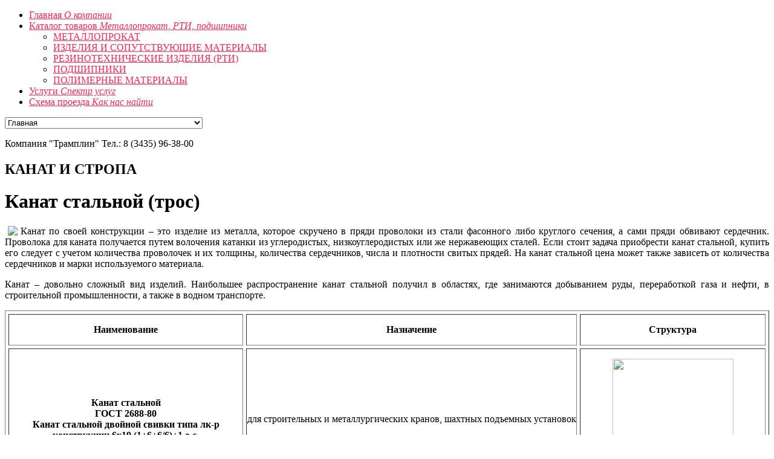

--- FILE ---
content_type: text/html; charset=utf-8
request_url: http://tramplin96.ru/metloizdelya/kanatistropa
body_size: 75460
content:
<!DOCTYPE html PUBLIC "-//W3C//DTD XHTML 1.0 Transitional//EN" "http://www.w3.org/TR/xhtml1/DTD/xhtml1-transitional.dtd">
<html xmlns="http://www.w3.org/1999/xhtml" xml:lang="en-gb" lang="en-gb" >
<head>
	<meta name="viewport" content="width=device-width, initial-scale=1.0">
	  <base href="http://tramplin96.ru/metloizdelya/kanatistropa" />
  <meta http-equiv="content-type" content="text/html; charset=utf-8" />
  <meta name="keywords" content="КАНАТ И СТРОПА" />
  <meta name="author" content="Super User" />
  <meta name="description" content="КАНАТ И СТРОПА" />
  <meta name="generator" content="Joomla! - Open Source Content Management" />
  <title>Трамплин - КАНАТ И СТРОПА</title>
  <link rel="stylesheet" href="/plugins/system/rokbox/assets/styles/rokbox.css" type="text/css" />
  <link rel="stylesheet" href="/templates/rt_kirigami/css/grid-12-responsive.css" type="text/css" />
  <link rel="stylesheet" href="/templates/rt_kirigami/css/gantry-core.css" type="text/css" />
  <link rel="stylesheet" href="/templates/rt_kirigami/css/joomla-core.css" type="text/css" />
  <link rel="stylesheet" href="/templates/rt_kirigami/css/main-light.css" type="text/css" />
  <link rel="stylesheet" href="/templates/rt_kirigami/css/utilities.css" type="text/css" />
  <link rel="stylesheet" href="/templates/rt_kirigami/css/typography.css" type="text/css" />
  <link rel="stylesheet" href="/templates/rt_kirigami/css/font-awesome.css" type="text/css" />
  <link rel="stylesheet" href="/templates/rt_kirigami/css/thirdparty-k2.css" type="text/css" />
  <link rel="stylesheet" href="/templates/rt_kirigami/css/thirdparty-k2-light.css" type="text/css" />
  <link rel="stylesheet" href="/templates/rt_kirigami/css/demo-styles.css" type="text/css" />
  <link rel="stylesheet" href="/templates/rt_kirigami/css/template.css" type="text/css" />
  <link rel="stylesheet" href="/templates/rt_kirigami/css/template-webkit.css" type="text/css" />
  <link rel="stylesheet" href="/templates/rt_kirigami/css/fusionmenu.css" type="text/css" />
  <link rel="stylesheet" href="/modules/mod_accordeonck/themes/simple/mod_accordeonck_css.php?cssid=accordeonck194" type="text/css" />
  <style type="text/css">
a, .active .sprocket-lists-title, .sprocket-lists li:hover .sprocket-lists-title, .sprocket-headlines-item a:hover, .sprocket-mosaic-title a:hover, #rt-footer a:hover, .sprocket-lists-item .readon span {color:#F10033;}
.title:before, .items-leading h2:before, .component-content .item-page h2:before, .component-content .blog h2:before, .component-content .weblink-category h2:before, .items-row h2:before, .component-content .contact h2:before, .component-content .login h1:before, .sprocket-headlines-badge:before, .button, .readon, .readmore, button.validate, #member-profile a, #member-registration a, .formelm-buttons button, .sprocket-lists li:hover .indicator, .sprocket-lists li.active .indicator, .sprocket-lists .arrow:hover, .sprocket-lists-pagination li.active, .sprocket-headlines-navigation .arrow:hover, .sprocket-features-pagination li:hover span, .sprocket-features-arrows .arrow:hover, .rt-totop:hover, .sprocket-mosaic-order li:hover, .sprocket-mosaic-filter li:hover {background-color:#F10033;}
.button:hover, .readon:hover, .readmore:hover, button.validate:hover, #member-profile a:hover, #member-registration a:hover, .formelm-buttons button:hover {background-color:#d8002e;}
#rt-header a, #rt-footer a {color:#ff2553;}
.menutop li.root:hover, .menutop li.root.f-mainparent-itemfocus, .menutop li.root.active, .fusion-submenu-wrapper, .rt-splitmenu li:hover, .rt-splitmenu li.active, #roksearch_search_str, .rokajaxsearch .roksearch-wrapper input#roksearch_search_str.inputbox:focus, .title3 .title {border-color:#ff0c3f;}
.login-fields #username:focus, .login-fields #password:focus, #contact-form dd input:focus, #contact-form dd textarea:focus, #modlgn-username:focus, #modlgn-passwd:focus, input#jform_email:focus, #rokajaxsearch .inputbox:focus, #member-registration dd input:focus, #search-searchword:focus, .finder .inputbox:focus {border: 1px solid #F10033; box-shadow: inset 0 1px 3px rgba(241,0,51,0.3), 0 0 8px rgba(241,0,51,0.6);}
body ul.checkmark li::after, body ul.circle-checkmark li::before, body ul.square-checkmark li::before, body ul.circle-small li::after, body ul.circle li::after, body ul.circle-large li::after, .title5 .title::before, .sprocket-headlines-badge::after {border-color: #F10033;}
body ul.triangle-small li::after, body ul.triangle li::after, body ul.triangle-large li::after {border-color: transparent transparent transparent #F10033;}
#k2Container div.latestItemsCategory h2, #k2Container .itemListCategory h2, #k2Container .subCategory h2, div.k2TagCloudBlock a:hover, table.calendar tr td.calendarToday, div.k2CategoriesListBlock ul li.activeCategory > a, span.catItemAddLink a:hover, span.userItemAddLink a:hover, span.userItemEditLink a:hover, span.catItemEditLink a:hover, span.itemEditLink a:hover, #k2Container h2:before, table.calendar tr td.calendarDayName  {background-color:#ff0c3f;}
#k2Container .userItemLinks, #k2Container .itemLinks, #k2Container .catItemLinks, #k2Container .latestItemLinks, #k2Container div.itemAuthorBlock, div.k2ItemsBlock ul li div.moduleItemTags  {border-color:#ff0c3f;}
#k2Container .commentAuthorName {color:#F10033;}
 #k2Container .button, .k2UserBlock .button, span.catItemAddLink a, span.userItemAddLink a, span.userItemEditLink a, span.catItemEditLink a, span.itemEditLink a, #k2Container .itemCommentsForm .button {background-color:#F10033;}
#k2Container .button:hover, .k2UserBlock .button:hover, span.catItemAddLink a:hover, span.userItemAddLink a:hover, span.userItemEditLink a:hover, span.catItemEditLink a:hover, span.itemEditLink a:hover {background-color:#d8002e;}
#accordeonck194 li ul li ul li ul { border:none !important; padding-top:0px !important; padding-bottom:0px !important; }#accordeonck194 {  } #accordeonck194 li.level1 { -moz-border-radius: 0px 0px 0px 0px;-webkit-border-radius: 0px 0px 0px 0px;border-radius: 0px 0px 0px 0px; } #accordeonck194 li.level1 > a { color: #FF0F27;font-size: 14px; } #accordeonck194 li.level1 > a:hover {  } #accordeonck194 li.level1 > a span.accordeonckdesc { font-size: 10px; } #accordeonck194 li.level2 { -moz-border-radius: 0px 0px 0px 0px;-webkit-border-radius: 0px 0px 0px 0px;border-radius: 0px 0px 0px 0px; } #accordeonck194 li.level2 > a { font-size: 12px; } #accordeonck194 li.level2 > a:hover {  } #accordeonck194 li.level2 > a span.accordeonckdesc { font-size: 10px; } #accordeonck194 li.level3 { -moz-border-radius: 0px 0px 0px 0px;-webkit-border-radius: 0px 0px 0px 0px;border-radius: 0px 0px 0px 0px; } #accordeonck194 li.level3 a { font-size: 12px; } #accordeonck194 li.level3 a:hover {  } #accordeonck194 li.level3 a span.accordeonckdesc { font-size: 10px; } 
  </style>
  <script src="/media/system/js/mootools-core.js" type="text/javascript"></script>
  <script src="/media/system/js/core.js" type="text/javascript"></script>
  <script src="/media/system/js/caption.js" type="text/javascript"></script>
  <script src="/media/system/js/mootools-more.js" type="text/javascript"></script>
  <script src="/plugins/system/rokbox/assets/js/rokbox.js" type="text/javascript"></script>
  <script src="/templates/rt_kirigami/js/gantry-totop.js" type="text/javascript"></script>
  <script src="/libraries/gantry/js/browser-engines.js" type="text/javascript"></script>
  <script src="/templates/rt_kirigami/js/rokmediaqueries.js" type="text/javascript"></script>
  <script src="/templates/rt_kirigami/js/modules-height.js" type="text/javascript"></script>
  <script src="/modules/mod_roknavmenu/themes/fusion/js/fusion.js" type="text/javascript"></script>
  <script src="/modules/mod_accordeonck/assets/mod_accordeonck.js" type="text/javascript"></script>
  <script type="text/javascript">
window.addEvent('load', function() {
				new JCaption('img.caption');
			});if (typeof RokBoxSettings == 'undefined') RokBoxSettings = {pc: '100'};				window.addEvent('domready', function() {
					new Fusion('ul.menutop', {
						effect: 'slide and fade',
						opacity:  1,
						hideDelay:  500,
						centered:  0,
						tweakInitial: {'x': -8, 'y': -8},
						tweakSubsequent: {'x':  -8, 'y':  -11},
						tweakSizes: {'width': 18, 'height': 20},
						menuFx: {duration:  300, transition: Fx.Transitions.Circ.easeOut}
					});
				});
				

			window.addEvent('domready', function(){
				document.getElements('[data-rt-menu-mobile]').addEvent('change', function(){
					window.location.href = this.value;
				});
			});window.addEvent('domready', function() {new accordeonMenuCK(document.getElement('#accordeonck194'),{fadetransition : false,eventtype : 'click',mooTransition : 'linear',menuID : 'accordeonck194',imagePlus : '/images/item.jpg',imageMinus : '/images/item.jpg',defaultopenedid : '',mooDuree : 500});});
  </script>
</head>
	<body  class="main-body-light main-bg-diamond font-family-kirigami font-size-is-default logo-type-kirigami logo-kirigami-logostyle-style1 menu-type-fusionmenu typography-style-light col12 option-com-content menu-kanatistropa ">
				<div id="rt-drawer">
			<div class="rt-container">
								<div class="clear"></div>
			</div>
		</div>
								<div id="rt-header" class="dark-block">
			<div class="rt-headerborder"></div>
			<div class="rt-container">
				
<div class="rt-grid-3 rt-alpha">
            <div class="rt-block logo-block">
            <a href="/" id="rt-logo"></a>
        </div>
        
</div>
<div class="rt-grid-9 rt-omega">
    	<div class="rt-block menu-block">
		<div class="rt-menubar fusionmenu">
	<ul class="menutop level1 " >
						<li class="item101 root" >
							<a class="orphan item bullet subtext" href="/"  >
					<span>
										Главная										<em>О компании</em>
															</span>
				</a>
			
					</li>
								<li class="item102 parent root" >
							<a class="daddy item bullet subtext" href="/index.php/catalog"  >
					<span>
										Каталог товаров										<em>Металлопрокат, РТИ, подшипники</em>
															<span class="daddyicon"></span>
										</span>
				</a>
			
												<div class="fusion-submenu-wrapper level2 " style="width:365px;">
												<ul class="level2" style="width:365px;">
																										<li class="item237" >
							<a class="orphan item bullet" href="http://tramplin96.ru/metaloprokat/"  >
					<span>
										МЕТАЛЛОПРОКАТ															</span>
				</a>
			
					</li>
																																				<li class="item238" >
							<a class="orphan item bullet" href="http://tramplin96.ru/metloizdelya/"  >
					<span>
										ИЗДЕЛИЯ И СОПУТСТВУЮЩИЕ МАТЕРИАЛЫ															</span>
				</a>
			
					</li>
																																				<li class="item239" >
							<a class="orphan item bullet" href="http://tramplin96.ru/rti/"  >
					<span>
										 РЕЗИНОТЕХНИЧЕСКИЕ ИЗДЕЛИЯ (РТИ)															</span>
				</a>
			
					</li>
																																				<li class="item240" >
							<a class="orphan item bullet" href="http://tramplin96.ru/podhipniki/"  >
					<span>
										ПОДШИПНИКИ															</span>
				</a>
			
					</li>
																																				<li class="item241" >
							<a class="orphan item bullet" href="http://tramplin96.ru/polimermaterials/"  >
					<span>
										 ПОЛИМЕРНЫЕ МАТЕРИАЛЫ															</span>
				</a>
			
					</li>
																							</ul>
												<div class="drop-bot"></div>
					</div>
									</li>
								<li class="item108 root" >
							<a class="orphan item bullet subtext" href="/index.php/uslugi"  >
					<span>
										Услуги										<em>Спектр услуг</em>
															</span>
				</a>
			
					</li>
								<li class="item111 root" >
							<a class="orphan item bullet subtext" href="/index.php/shemaproezda"  >
					<span>
										Схема проезда										<em>Как нас найти</em>
															</span>
				</a>
			
					</li>
					</ul>
</div>		<div class="clear"></div>
	</div>
	<div class="rt-menu-mobile">
	<select data-rt-menu-mobile>
									<option value="/"> Главная</option>

																<option value="/index.php/catalog"> Каталог товаров</option>

								<option value="http://tramplin96.ru/metaloprokat/">&mdash; МЕТАЛЛОПРОКАТ</option>

												<option value="http://tramplin96.ru/metloizdelya/">&mdash; ИЗДЕЛИЯ И СОПУТСТВУЮЩИЕ МАТЕРИАЛЫ</option>

												<option value="http://tramplin96.ru/rti/">&mdash;  РЕЗИНОТЕХНИЧЕСКИЕ ИЗДЕЛИЯ (РТИ)</option>

												<option value="http://tramplin96.ru/podhipniki/">&mdash; ПОДШИПНИКИ</option>

												<option value="http://tramplin96.ru/polimermaterials/">&mdash;  ПОЛИМЕРНЫЕ МАТЕРИАЛЫ</option>

																				<option value="/index.php/uslugi"> Услуги</option>

																<option value="/index.php/shemaproezda"> Схема проезда</option>

										</select>
</div>
</div>
				<div class="clear"></div>
			</div>
		</div>
						<div id="rt-feature">
			<div class="rt-container">
				<div class="rt-grid-12 rt-alpha rt-omega">
                <div class="rt-block rt-center">
            	<div class="module-surround">
										<div class="module-content">
	                	

<div class="customrt-center"  >
	<p><span class="promo1 ribbon"><span>Компания "Трамплин" Тел.: 8 (3435) 96-38-00</span></span></p></div>
						<div class="clear"></div>
					</div>
				</div>
            </div>
	
</div>
				<div class="clear"></div>
			</div>
		</div>
				<div class="rt-container">
			<div id="rt-transition">
																							    <div id="rt-main" class="mb9-sa3">
    <div class="rt-mainsection">
        <div class="rt-mainrow">
                                                <div class="rt-grid-9 rt-alpha">
                                                                    	<div class="rt-block component-block">
            				<div class="component-content">
            					<div class="item-page">

	<h2>
			КАНАТ И СТРОПА		</h2>








<h1>Канат стальной (трос)</h1>
<p style="text-align: justify;"><img src="/images/other/kanatstalnoytros.jpg" border="0" style="float: left; margin-left: 5px; margin-right: 5px;" />Канат по своей конструкции – это изделие из металла, которое скручено в пряди проволоки из стали фасонного либо круглого сечения, а сами пряди обвивают сердечник. Проволока для каната получается путем волочения катанки из углеродистых, низкоуглеродистых или же нержавеющих сталей. Если стоит задача приобрести канат стальной, купить его следует с учетом количества проволочек и их толщины, количества сердечников, числа и плотности свитых прядей. На канат стальной цена может также зависеть от количества сердечников и марки используемого материала.</p>
<p style="text-align: justify;">Канат – довольно сложный вид изделий. Наибольшее распространение канат стальной получил в областях, где занимаются добыванием руды, переработкой газа и нефти, в строительной промышленности, а также в водном транспорте.</p>
<div align="center">
<table style="width: 100%;" border="1" cellspacing="5" cellpadding="0" align="center">
<tbody>
<tr>
<td valign="top" width="234">
<p align="center"><strong>Наименование</strong></p>
</td>
<td valign="top" width="235">
<p align="center"><strong>Назначение</strong></p>
</td>
<td valign="top" width="242">
<p align="center"><strong>Структура</strong></p>
</td>
</tr>
<tr>
<td valign="middle">
<p style="text-align: center;"><strong>Канат стальной</strong><br /><strong> ГОСТ 2688-80</strong><br /><strong> Канат стальной двойной свивки типа лк-р конструкции 6x19 (1+6+6/6)+1 о.с.</strong></p>
</td>
<td valign="middle">
<p style="text-align: center;">для строительных и металлургических кранов, шахтных подъемных установок</p>
</td>
<td valign="top" width="242">
<p align="center"><img src="/images/other/52427569.jpg" border="0" width="200" height="200" /></p>
</td>
</tr>
<tr>
<td align="center" valign="middle">
<p><strong>Канат стальной</strong><br /><strong> ГОСТ 3062-80</strong><br /><strong> одинарной свивки типа лк-о конструкции 1x7(1+6)</strong></p>
</td>
<td align="center" valign="middle">
<p>Применяется на судовых подъемных установках</p>
</td>
<td valign="top" width="242">
<p align="center"><img src="/images/other/89813831.jpg" border="0" alt="" align="" /></p>
</td>
</tr>
<tr>
<td align="center" valign="middle">
<p><strong>Канат стальной</strong><br /><strong> ГОСТ 3063-80</strong><br /><strong> одинарной свивки типа тк конструкции 1x19 (1+6+12)  </strong></p>
</td>
<td align="center" valign="middle">
<p>Применяется на строительных судовых подъемных установках.</p>
</td>
<td valign="top" width="242">
<p align="center"><img src="/images/other/17855775.jpg" border="0" alt="" align="" /></p>
</td>
</tr>
<tr>
<td align="center" valign="middle">
<p><strong>Канат стальной</strong><br /><strong> ГОСТ 3066-80</strong><br /><strong> двойной свивки типа лк-о конструкции 6x7(1+6)+1x7(1+6) </strong></p>
</td>
<td align="center" valign="middle">
<p>Канаты для неподвижного такелажа.</p>
</td>
<td valign="top" width="242">
<p align="center"><img src="/images/other/98334389.jpg" border="0" alt="" align="" /></p>
</td>
</tr>
<tr>
<td align="center" valign="middle">
<p><strong>Канат стальной</strong><br /><strong> ГОСТ 3068-88</strong><br /><strong> двойной свивки типа тк конструкции 6x37(1+6+12+18)+1x37(1+6+12+18)</strong></p>
</td>
<td align="center" valign="middle">
<p>Приводы различных механизмов, стоячий такелаж</p>
</td>
<td valign="top" width="242">
<p align="center"><img src="/images/other/06068962.jpg" border="0" alt="" align="" /></p>
</td>
</tr>
<tr>
<td align="center" valign="middle">
<p><strong>Канат стальной</strong><br /><strong> ГОСТ 3071-88</strong><br /><strong> двойной свивки типа тк-о конструкции 6x37(1+6+12+18)+1 о.с.</strong></p>
</td>
<td align="center" valign="middle">
<p>Канаты общего назначения</p>
</td>
<td valign="top" width="242">
<p align="center"><img src="/images/other/03616995.jpg" border="0" alt="" align="" /></p>
</td>
</tr>
<tr>
<td align="center" valign="middle">
<p><strong>Канат стальной</strong><br /><strong> ГОСТ 3077-80</strong><br /><strong> двойной свивки типа лк-о конструкции 6x19(1+9+9)+1 о.c. </strong></p>
</td>
<td align="center" valign="middle">
<p>Применяется в качестве подъемных канатов на судах и лифтах, тормозных - на шахтных подъемных установках, тяговых - на канатных дорогах</p>
</td>
<td valign="top" width="242">
<p align="center"><img src="/images/other/27367805.jpg" border="0" alt="" align="" /></p>
</td>
</tr>
<tr>
<td align="center" valign="middle">
<p><strong>Канат стальной</strong><br /><strong> ГОСТ 7665-80</strong><br /><strong> двойной свивки типа лк-3 конструкции 6x25 (1+6;6+12)+1 о.с. </strong></p>
</td>
<td align="center" valign="middle">
<p>Применяются для лифтов, талей, скиповых подъемников доменных печей, лесопогрузочных машин.</p>
</td>
<td valign="top" width="242">
<p align="center"><img src="/images/other/76585683.jpg" border="0" alt="" align="" /></p>
</td>
</tr>
<tr>
<td align="center" valign="middle">
<p><strong>Канат стальной</strong><br /><strong> ГОСТ 7669-80</strong><br /><strong> двойной свивки типа лк-ро конструкции 6x36 (1+7+7/7+14)+7х7(1+6)</strong></p>
</td>
<td align="center" valign="middle">
<p>Применяются на шагающих экскаваторах в качестве гибкой связи ковша и тяговой лебедки для вертикальных и наклонных шахтных установок для металлургических кранов.</p>
</td>
<td valign="top" width="242">
<p align="center"><img src="/images/other/03054572.jpg" border="0" alt="" align="" /></p>
</td>
</tr>
<tr>
<td align="center" valign="middle">
<p><strong>Канат стальной</strong><br /><strong> ГОСТ 14954-80</strong><br /><strong> двойной свивки типа лк-р конструкции 6x19(1+6+6/6)+7x7(1+6) </strong></p>
</td>
<td align="center" valign="middle">
<p>Применяются для дорожных машин, стоячего такелажа, крепления плотов</p>
</td>
<td valign="top" width="242">
<p align="center"><img src="/images/other/74221313.jpg" border="0" alt="" align="" /></p>
</td>
</tr>
</tbody>
</table>
<p align="center"> </p>
</div>
<p class="attention" style="text-align: justify;"><span style="color: #800000;">ООО "Трамплин" реализует со склада в г. Нижний Тагил канат стальной Ø 3.6 мм, <span style="color: #800000;">Ø</span> 4.1 мм, <span style="color: #800000;">Ø</span> 4.8 мм, <span style="color: #800000;">Ø</span> 6.2 мм, <span style="color: #800000;">Ø</span> 8.1 мм, <span style="color: #800000;">Ø</span> 8.8 мм, <span style="color: #800000;">Ø</span> 9.6 мм, <span style="color: #800000;">Ø</span> 11.0 мм, <span style="color: #800000;">Ø</span> 11.5 мм, <span style="color: #800000;">Ø</span> 12.0 мм, <span style="color: #800000;">Ø</span> 13.5 мм, <span style="color: #800000;">Ø</span> 14.0 мм, <span style="color: #800000;">Ø</span> 16.5 мм, <span style="color: #800000;">Ø</span> 18.0 мм, <span style="color: #800000;">Ø</span> 22.0 мм, <span style="color: #800000;">Ø</span> 39.5 мм..</span></p>
<h1>Стропы канатные</h1>
<p style="text-align: justify;">Канатные стропы изготавливаются в соответствии с требованиями ПБ 10-382-00 "Правила устройства и безопасной эксплуатации грузоподъемных кранов", РД 10-231-98 "Стропы грузовые общего назначения" и ГОСТ 25573-82 "Стропы грузовые канатные для строительства".</p>
<p style="text-align: justify;"><strong>Особенности канатных строп:</strong></p>
<ul>
<li>Канатные стропы легче цепных строп</li>
<li>Запас прочности канатных строп не менее 6,0</li>
<li>Универсальность</li>
</ul>
<p style="text-align: justify;">Опрессовка стропов втулочным соединением исключает возможность расплетения прядей в процессе эксплуатации. Строп, изготовленный методом опрессовки втулкой выдерживает более высокую разрушающую нагрузку, коуш надëжно закреплëн в петле каната, что обеспечивает долговечность в работе. Данный вид заделки концов строп исключает травматизм в процессе эксплуатации.</p>
<h1 align="center"><strong> Виды канатных строп </strong></h1>
<table>
<tbody>
<tr>
<td>
<p style="text-align: center;"><img src="/images/other/strop_kp.gif" border="0" alt="Cтроп канатный петлевой" /><br /> <br /> <strong>УСК1 - строп канатный петлевой</strong> <br /> грузоподъемность 0,5-16,0 тонн</p>
</td>
<td>
<table border="1">
<tbody>
<tr bgcolor="#FFFFFF">
<td align="center">Грузоподъемность стропа, тонн</td>
<td align="center">0,5</td>
<td align="center">0,63</td>
<td align="center">0,8</td>
<td align="center">1,0</td>
<td align="center">1,25</td>
<td align="center">1,6</td>
<td align="center">2,0</td>
<td align="center">2,5</td>
<td align="center">3,2</td>
<td align="center">4,0</td>
<td align="center">5,0</td>
<td align="center">6,3</td>
<td align="center">8,0</td>
<td align="center">10,0</td>
<td align="center">12,5</td>
<td align="center">16,0</td>
</tr>
<tr bgcolor="#FFFFFF">
<td align="center">Диаметр каната, мм</td>
<td align="center">7,6</td>
<td align="center">8,3</td>
<td align="center">9,1</td>
<td align="center">11,0</td>
<td align="center">12,0</td>
<td align="center">14,0</td>
<td align="center">15,0</td>
<td align="center">16,5</td>
<td align="center">19,5</td>
<td align="center">21,0</td>
<td align="center">24,0</td>
<td align="center">27,0</td>
<td align="center">30,5</td>
<td align="center">33,5</td>
<td align="center">37,0</td>
<td align="center">42,0</td>
</tr>
</tbody>
</table>
</td>
</tr>
</tbody>
</table>
<hr />
<table>
<tbody>
<tr>
<td>
<p style="text-align: center;"><img src="/images/other/strop_kk.gif" border="0" alt="Cтроп канатный кольцевой" /><br /> <br /> <strong>УСК2 - строп канатный кольцевой</strong> <br /> грузоподъемность 0,5-32,0 тонн</p>
</td>
<td>
<table border="1">
<tbody>
<tr bgcolor="#FFFFFF">
<td align="center">Грузоподъемность стропа, тонн</td>
<td align="center">0,5</td>
<td align="center">0,63</td>
<td align="center">0,8</td>
<td align="center">1,0</td>
<td align="center">1,25</td>
<td align="center">1,6</td>
<td align="center">2,0</td>
<td align="center">2,5</td>
<td align="center">3,2</td>
<td align="center">4,0</td>
<td align="center">5,0</td>
<td align="center">6,3</td>
<td align="center">8,0</td>
<td align="center">10,0</td>
<td align="center">12,5</td>
<td align="center">16,0</td>
<td align="center">20,0</td>
<td align="center">25,0</td>
<td align="center">32,0</td>
</tr>
<tr bgcolor="#FFFFFF">
<td align="center">Диаметр каната, мм</td>
<td align="center">5,6</td>
<td align="center">6,2</td>
<td align="center">6,9</td>
<td align="center">7,6</td>
<td align="center">8,3</td>
<td align="center">9,1</td>
<td align="center">11,0</td>
<td align="center">12,0</td>
<td align="center">14,0</td>
<td align="center">15,0</td>
<td align="center">16,5</td>
<td align="center">19,5</td>
<td align="center">21,0</td>
<td align="center">24,0</td>
<td align="center">27,0</td>
<td align="center">30,5</td>
<td align="center">33,5</td>
<td align="center">37,0</td>
<td align="center">42,0</td>
</tr>
</tbody>
</table>
</td>
</tr>
</tbody>
</table>
<hr />
<table>
<tbody>
<tr>
<td>
<p style="text-align: center;"><img src="/images/other/strop_k1.gif" border="0" alt="Cтроп канатный одноветвевой" /><br /> <br /> <strong>1СК - строп канатный одноветвевой</strong> <br /> грузоподъемность 0,5-12,5 тонн</p>
</td>
<td>
<table border="1">
<tbody>
<tr bgcolor="#FFFFFF">
<td align="center">Грузоподъемность стропа, тонн</td>
<td align="center">0,5</td>
<td align="center">0,63</td>
<td align="center">0,8</td>
<td align="center">1,0</td>
<td align="center">1,25</td>
<td align="center">1,6</td>
<td align="center">2,0</td>
<td align="center">2,5</td>
<td align="center">3,2</td>
<td align="center">4,0</td>
<td align="center">5,0</td>
<td align="center">6,3</td>
<td align="center">8,0</td>
<td align="center">10,0</td>
<td align="center">12,5</td>
</tr>
<tr bgcolor="#FFFFFF">
<td align="center">Диаметр каната, мм</td>
<td align="center">7,6</td>
<td align="center">8,3</td>
<td align="center">9,1</td>
<td align="center">11,0</td>
<td align="center">12,0</td>
<td align="center">14,0</td>
<td align="center">15,0</td>
<td align="center">16,5</td>
<td align="center">19,5</td>
<td align="center">21,0</td>
<td align="center">24,0</td>
<td align="center">27,0</td>
<td align="center">30,5</td>
<td align="center">33,5</td>
<td align="center">37,0</td>
</tr>
</tbody>
</table>
</td>
</tr>
</tbody>
</table>
<hr />
<table>
<tbody>
<tr>
<td>
<p style="text-align: center;"><img src="/images/other/strop_k2.gif" border="0" alt="Cтроп канатный двухветвевой" /><br /> <br /> <strong>2СК - строп канатный двухветвевой</strong> <br /> грузоподъемность 0,5-16,0 тонн</p>
</td>
<td>
<table border="1">
<tbody>
<tr bgcolor="#FFFFFF">
<td align="center">Грузоподъемность стропа, тонн</td>
<td align="center">0,5</td>
<td align="center">0,63</td>
<td align="center">0,8</td>
<td align="center">1,0</td>
<td align="center">1,25</td>
<td align="center">1,6</td>
<td align="center">2,0</td>
<td align="center">2,5</td>
<td align="center">3,2</td>
<td align="center">4,0</td>
<td align="center">5,0</td>
<td align="center">6,3</td>
<td align="center">8,0</td>
<td align="center">10,0</td>
<td align="center">12,5</td>
<td align="center">16,0</td>
</tr>
<tr bgcolor="#FFFFFF">
<td align="center">Диаметр каната, мм</td>
<td align="center">6,9</td>
<td align="center">7,6</td>
<td align="center">8,3</td>
<td align="center">9,1</td>
<td align="center">11,0</td>
<td align="center">12,0</td>
<td align="center">14,0</td>
<td align="center">15,0</td>
<td align="center">16,5</td>
<td align="center">19,5</td>
<td align="center">21,0</td>
<td align="center">24,0</td>
<td align="center">27,0</td>
<td align="center">30,5</td>
<td align="center">33,5</td>
<td align="center">37,0</td>
</tr>
</tbody>
</table>
</td>
</tr>
</tbody>
</table>
<hr />
<table>
<tbody>
<tr>
<td>
<p style="text-align: center;"><img src="/images/other/strop_k3.gif" border="0" alt="Cтроп канатный трехветвевой" /><br /> <br /> <strong>3СК - строп канатный трехветвевой</strong> <br /> грузоподъемность 0,63-25,0 тонн</p>
</td>
<td>
<table border="1">
<tbody>
<tr bgcolor="#FFFFFF">
<td align="center">Грузоподъемность стропа, тонн</td>
<td align="center">0,63</td>
<td align="center">0,8</td>
<td align="center">1,0</td>
<td align="center">1,25</td>
<td align="center">1,6</td>
<td align="center">2,0</td>
<td align="center">2,5</td>
<td align="center">3,2</td>
<td align="center">4,0</td>
<td align="center">5,0</td>
<td align="center">6,3</td>
<td align="center">8,0</td>
<td align="center">10,0</td>
<td align="center">12,5</td>
<td align="center">16,0</td>
<td align="center">20,0</td>
<td align="center">25,0</td>
</tr>
<tr bgcolor="#FFFFFF">
<td align="center">Диаметр каната, мм</td>
<td align="center">6,2</td>
<td align="center">6,9</td>
<td align="center">7,6</td>
<td align="center">8,3</td>
<td align="center">9,1</td>
<td align="center">11,0</td>
<td align="center">12,0</td>
<td align="center">14,0</td>
<td align="center">15,0</td>
<td align="center">16,5</td>
<td align="center">19,5</td>
<td align="center">21,0</td>
<td align="center">24,0</td>
<td align="center">27,0</td>
<td align="center">30,5</td>
<td align="center">33,5</td>
<td align="center">37,0</td>
</tr>
</tbody>
</table>
</td>
</tr>
</tbody>
</table>
<hr />
<table>
<tbody>
<tr>
<td>
<p style="text-align: center;"><img src="/images/other/strop_k4.gif" border="0" alt="Cтроп канатный четырехветвевой" /><br /> <br /> <strong>4СК - строп канатный четырехветвевой</strong> <br /> грузоподъемность 0,63-32,0 тонн</p>
</td>
<td>
<table border="1">
<tbody>
<tr bgcolor="#FFFFFF">
<td align="center">Грузоподъемность стропа, тонн</td>
<td align="center">0,63</td>
<td align="center">0,8</td>
<td align="center">1,0</td>
<td align="center">1,25</td>
<td align="center">1,6</td>
<td align="center">2,0</td>
<td align="center">2,5</td>
<td align="center">3,2</td>
<td align="center">4,0</td>
<td align="center">5,0</td>
<td align="center">6,3</td>
<td align="center">8,0</td>
<td align="center">10,0</td>
<td align="center">12,5</td>
<td align="center">16,0</td>
<td align="center">20,0</td>
<td align="center">25,0</td>
<td align="center">32,0</td>
</tr>
<tr bgcolor="#FFFFFF">
<td align="center">Диаметр каната, мм</td>
<td align="center">5,6</td>
<td align="center">6,2</td>
<td align="center">6,9</td>
<td align="center">7,6</td>
<td align="center">8,3</td>
<td align="center">9,1</td>
<td align="center">11,0</td>
<td align="center">12,0</td>
<td align="center">14,0</td>
<td align="center">15,0</td>
<td align="center">16,5</td>
<td align="center">19,5</td>
<td align="center">21,0</td>
<td align="center">24,0</td>
<td align="center">27,0</td>
<td align="center">30,5</td>
<td align="center">33,5</td>
<td align="center">37,0</td>
</tr>
</tbody>
</table>
</td>
</tr>
</tbody>
</table>
<p> </p>
<p class="attention" style="text-align: justify;"><span style="color: #800000;">ООО "Трамплин" реализует со склада в г. Нижний Тагил стропы канатные УСК1 - строп канатный петлевой грузоподъемность 0,5-16,0 тонн, УСК2 - строп канатный кольцевой грузоподъемность 0,5-32,0 тонн, 1СК - строп канатный одноветвевой грузоподъемность 0,5-12,5 тонн, 2СК - строп канатный двухветвевой грузоподъемность 0,5-16,0 тонн, 3СК - строп канатный трехветвевой грузоподъемность 0,63-25,0 тонн, 4СК - строп канатный четырехветвевой грузоподъемность 0,63-32,0 тонн..</span></p>
<h1>Стропы текстильные</h1>
<p style="text-align: justify;"><img src="/images/other/stropa_tekstiljnie.jpg" border="0" width="191" height="83" style="float: left;" />Текстильные стропы – это грузоподъемные изделия, чьи канаты изготовлены преимущественно из текстиля. От канатных и цепных строп их отличает поразительная легкость. Помимо этого они очень гибкие, безопасные, мало подвержены деформациям, не оставляют повреждений на грузах и прослужат значительно дольше, чем стальные канатные.</p>
<p style="text-align: justify;">Вы можете купить текстильные стропы разных цветов, из разных материалов, с разной грузоподъемностью и пр.</p>
<p><strong>Преимущества стропов на текстильной основе:</strong></p>
<ul>
<li><strong>Сохранность груза:</strong> (особенно с мягкими кромками или тщательно подготовленными поверхностями) меньше повреждаются при подъеме.</li>
<li><strong>Малый вес:</strong> текстильные стропы значительно легче металлических.</li>
<li><strong>Безопасность:</strong> на текстильных стропах не бывает заусенцев, острых кромок и выступающих поврежденных проволочек, приводящих к травмам.</li>
<li><strong>Высокая износостойкость и стойкость к деформации:</strong> текстильные стропы, по сравнению с металлическими, имеют большую износостойкость многократным сгибам и разгибам в одном месте.</li>
<li><strong>Текстильные стропы менее подвержены деформационным изменениям</strong>, воздействию абразивных материалов, воздействию многих химических веществ (кислот, щелочей, окислителей, морской воды).</li>
<li><strong>Компактность:</strong> текстильные стропы легко и удобно свертывать и хранить.</li>
</ul>
<h1 align="center"><strong> Виды текстильных строп </strong></h1>
<table align="center">
<tbody>
<tr>
<td width="350">
<p align="center"><img src="/images/other/strop_tp.gif" border="0" alt="Cтроп текстильный петлевой" /><br /> <br /> <strong>СТП - строп текстильный петлевой</strong><br /> грузоподъемность 0,4-15,0 тонн</p>
</td>
<td width="350">
<p align="center"><img src="/images/other/strop_tk.gif" border="0" alt="Cтроп текстильный кольцевой" /><br /> <br /> <strong>СТК - строп текстильный кольцевой</strong> <br /> грузоподъемность 0,4-15,0 тонн</p>
</td>
<td width="350">
<p align="center"><img src="/images/other/strop_t1.gif" border="0" alt="Cтроп текстильный одноветвевой" /><br /> <br /> <strong>1СТ - строп текстильный одноветвевой</strong><br /> грузоподъемность 0,4-15,0 тонн</p>
</td>
</tr>
</tbody>
</table>
<hr />
<table align="center">
<tbody>
<tr>
<td width="350">
<p align="center"><img src="/images/other/strop_t2.gif" border="0" alt="Cтроп текстильный двухветвевой" /><br /> <br /> <strong>2СТ - строп текстильный двухветвевой</strong> <br /> грузоподъемность 0,5-20,0 тонн</p>
</td>
<td style="text-align: center;" width="350">
<p align="center"> </p>
<img src="/images/other/strop_t3.gif" border="0" alt="Cтроп текстильный трехветвевой" /><br /> <strong>3СТ - строп текстильный трехветвевой</strong> <br /> грузоподъемность 0,8-30,0 тонн</td>
<td style="text-align: center;" width="350">
<p align="center"><img src="/images/other/strop_t4.gif" border="0" alt="Cтроп текстильный четырехветвевой" /><br /> <br /> <strong>4СТ - строп текстильный четырехветвевой</strong> <br /> грузоподъемность 1,0-40,0 тонн</p>
</td>
</tr>
</tbody>
</table>
<p> </p>
<p class="attention" style="text-align: justify;"><span style="color: #800000;">ООО "Трамплин" реализует со склада в г. Нижний Тагил стропы текстильные СТП - строп текстильный петлевой грузоподъемность 0,4-15,0 тонн, СТК - строп текстильный кольцевой грузоподъемность 0,4-15,0 тонн, 1СТ - строп текстильный одноветвевой грузоподъемность 0,4-15,0 тонн, 2СТ - строп текстильный двухветвевой грузоподъемность 0,5-20,0 тонн, 3СТ - строп текстильный трехветвевой грузоподъемность 0,8-30,0 тонн, 4СТ - строп текстильный четырехветвевой грузоподъемность 1,0-40,0 тонн..</span></p>
<h1>Стропы цепные</h1>
<p style="text-align: justify;">Цепные стропы обладают широким рядом преимуществ перед остальными стропами. Прежде всего они более гибкие. Благодаря своей конструкции цепной строп обладает дополнительными степенями свободы, что позволяет использовать его при любых способах строповки. </p>
<p style="text-align: justify;"><strong>Преимущества цепных строп:</strong></p>
<ul>
<li>работоспособны при высоких температурах (до 300°С), а при снижении грузоподъемности относительно паспортной — свыше 500°С;</li>
<li>отсутствие упругих деформаций (для монтажных работ);</li>
<li>не боятся острых кромок груза;</li>
<li>компактны, легко складываются;</li>
<li>долговечны, срок их службы исчисляется годами;</li>
<li>ремонтопригодны (возможность замены изношенных элементов);</li>
<li>работоспособность в агрессивных средах.</li>
</ul>
<p> </p>
<p style="text-align: justify;"><strong>Область наиболее частого применения цепных стропов:</strong></p>
<ul>
<li>металлургические предприятия;</li>
<li>химические предприятия;</li>
<li>опасные и сверхтяжелые грузы;</li>
<li>портовые краны.</li>
</ul>
<p style="text-align: justify;">Цепные стропы значительно более долговечны, чем канатные или текстильные, а, кроме того, что также очень важно,  их можно ремонтировать. Если правильно эксплуатировать эти изделия, т.е. не допускать перегрузок, вовремя производить ремонт и замену изношенных деталей, то они могут прослужить практически неограниченно долгое время. Существуют и такие области применения, где никакие другие грузоподъемные приспособления эксплуатировать вообще невозможно. В частности, изготовленные из цепи стропы можно использовать при очень высоких температурах (до 500°С) и при наличии открытого огня, что недопустимо для их текстильных и канатных аналогов, кроме того, их применяют для подъема и перемещения грузов с острыми кромками без специальных защитных приспособлений.</p>
<table border="0" align="center">
<tbody>
<tr>
<td style="text-align: center;" colspan="2">
<h1>Цепные стропы 1СЦ, 2СЦ, 3СЦ, 4СЦ</h1>
</td>
</tr>
<tr>
<td align="center" valign="top">
<table border="1" align="center">
<tbody>
<tr>
<td align="center">
<p><strong>Цепь</strong><br /><strong>диаметр</strong><br /><strong>мм</strong></p>
</td>
<td align="center">
<p><strong>Рабочая</strong><br /><strong>нагрузка</strong><br /><strong>тонн</strong></p>
</td>
<td align="center">
<p><strong>Код изделия</strong><br /><strong>1 метр</strong></p>
</td>
<td align="center">
<p><strong>Код изделия</strong><br /><strong>1 метр</strong></p>
</td>
</tr>
<tr>
<td align="center"> </td>
<td align="center">Под углом<br /> подъема</td>
<td align="center">Крюки с защелкой</td>
<td align="center">C укорачивающим крюком</td>
</tr>
<tr>
<td align="center"> </td>
<td align="center"> </td>
<td align="center">
<div align="center"><img src="/images/other/stc07.jpg" border="0" alt="Цепные стропы 1СЦ и 2СЦ" width="60" height="82" /></div>
</td>
<td align="center">
<div align="center"><img src="/images/other/stc08.jpg" border="0" width="57" height="79" /></div>
</td>
</tr>
<tr>
<td align="center"><strong>1СЦ</strong></td>
<td align="center">0-90°</td>
<td rowspan="12" colspan="2" align="center">
<div align="center"><img src="/images/other/stc01.jpg" border="0" width="41" height="247" /></div>
</td>
</tr>
<tr>
<td align="center">9</td>
<td align="center">0,80</td>
</tr>
<tr>
<td align="center">6</td>
<td align="center">0,12</td>
</tr>
<tr>
<td align="center">7</td>
<td align="center">1,50</td>
</tr>
<tr>
<td align="center">8</td>
<td align="center">2,00</td>
</tr>
<tr>
<td align="center">10</td>
<td align="center">3,15</td>
</tr>
<tr>
<td align="center">13</td>
<td align="center">5,30</td>
</tr>
<tr>
<td align="center">16</td>
<td align="center">8,00</td>
</tr>
<tr>
<td align="center">20</td>
<td align="center">12,50</td>
</tr>
<tr>
<td align="center">22</td>
<td align="center">15,0</td>
</tr>
<tr>
<td align="center">26</td>
<td align="center">21,20</td>
</tr>
<tr>
<td align="center">32</td>
<td align="center">31,50</td>
</tr>
<tr>
<td align="center"><strong>2СЦ</strong></td>
<td align="center">0-90°</td>
<td rowspan="12" colspan="2" align="center">
<div align="center"><img src="/images/other/stc02.jpg" border="0" width="41" height="247" /></div>
</td>
</tr>
<tr>
<td align="center">9</td>
<td align="center">1,12</td>
</tr>
<tr>
<td align="center">6</td>
<td align="center">1,50</td>
</tr>
<tr>
<td align="center">7</td>
<td align="center">2,00</td>
</tr>
<tr>
<td align="center">8</td>
<td align="center">3,15</td>
</tr>
<tr>
<td align="center">10</td>
<td align="center">5,30</td>
</tr>
<tr>
<td align="center">13</td>
<td align="center">8,00</td>
</tr>
<tr>
<td align="center">16</td>
<td align="center">12,50</td>
</tr>
<tr>
<td align="center">20</td>
<td align="center">15,00</td>
</tr>
<tr>
<td align="center">22</td>
<td align="center">21,20</td>
</tr>
<tr>
<td align="center">26</td>
<td align="center">31,50</td>
</tr>
<tr>
<td align="center">32</td>
<td align="center">40,00</td>
</tr>
</tbody>
</table>
</td>
<td align="center" valign="top">
<table border="1" align="center">
<tbody>
<tr>
<td align="center">
<p><strong>Цепь</strong><br /><strong>диаметр</strong><br /><strong>мм</strong></p>
</td>
<td align="center">
<p><strong>Рабочая</strong><br /><strong>нагрузка</strong><br /><strong>тонн</strong></p>
</td>
<td align="center">
<p><strong>Код изделия</strong><br /><strong>1 метр</strong></p>
</td>
<td align="center">
<p><strong>Код изделия</strong><br /><strong>1 метр</strong></p>
</td>
</tr>
<tr>
<td align="center"> </td>
<td align="center">Под углом<br /> подъема</td>
<td align="center">Крюки с защелкой</td>
<td align="center">C укорачивающим крюком</td>
</tr>
<tr>
<td align="center"> </td>
<td align="center"> </td>
<td align="center">
<div align="center"><img src="/images/other/stc07.jpg" border="0" alt="Цепные стропы 3СЦ и 4СЦ" width="60" height="82" /></div>
</td>
<td align="center">
<div align="center"><img src="/images/other/stc08.jpg" border="0" width="57" height="79" /></div>
</td>
</tr>
<tr>
<td align="center"><strong>3СЦ</strong></td>
<td align="center">0-90°</td>
<td rowspan="12" colspan="2" align="center">
<div align="center"><img src="/images/other/stc04.jpg" border="0" width="39" height="233" /></div>
</td>
</tr>
<tr>
<td align="center">9</td>
<td align="center">2,00</td>
</tr>
<tr>
<td align="center">6</td>
<td align="center">2,50</td>
</tr>
<tr>
<td align="center">7</td>
<td align="center">5,00</td>
</tr>
<tr>
<td align="center">8</td>
<td align="center">6,00</td>
</tr>
<tr>
<td align="center">10</td>
<td align="center">6,30</td>
</tr>
<tr>
<td align="center">13</td>
<td align="center">10,00</td>
</tr>
<tr>
<td align="center">16</td>
<td align="center">16,00</td>
</tr>
<tr>
<td align="center">20</td>
<td align="center">25,00</td>
</tr>
<tr>
<td align="center">22</td>
<td align="center">31,50</td>
</tr>
<tr>
<td align="center">26</td>
<td align="center">40,00</td>
</tr>
<tr>
<td align="center">32</td>
<td align="center">50,00</td>
</tr>
<tr>
<td align="center"><strong>4СЦ</strong></td>
<td align="center">0-90°</td>
<td rowspan="12" colspan="2" align="center">
<div align="center"><img src="/images/other/stc03.jpg" border="0" width="39" height="233" /></div>
</td>
</tr>
<tr>
<td align="center">9</td>
<td align="center">2,00</td>
</tr>
<tr>
<td align="center">6</td>
<td align="center">2,50</td>
</tr>
<tr>
<td align="center">7</td>
<td align="center">5,00</td>
</tr>
<tr>
<td align="center">8</td>
<td align="center">6,00</td>
</tr>
<tr>
<td align="center">10</td>
<td align="center">8,00</td>
</tr>
<tr>
<td align="center">13</td>
<td align="center">13,00</td>
</tr>
<tr>
<td align="center">16</td>
<td align="center">20,00</td>
</tr>
<tr>
<td align="center">20</td>
<td align="center">32,00</td>
</tr>
<tr>
<td align="center">22</td>
<td align="center">40,00</td>
</tr>
<tr>
<td align="center">26</td>
<td align="center">50,00</td>
</tr>
<tr>
<td align="center">32</td>
<td align="center">60,00</td>
</tr>
</tbody>
</table>
</td>
</tr>
</tbody>
</table>
<p style="text-align: center;">При заказе изделия указывается тип, грузоподъемность и наличие укорачивающих крюков.</p>
<p class="attention" style="text-align: justify;"><span style="color: #800000;">ООО "Трамплин" реализует со склада в г. Нижний Тагил цепные стропы 1СЦ, 2СЦ, 3СЦ, 4СЦ.</span></p>
<h1>Якорная цепь</h1>
<p style="text-align: justify;"><img src="/images/other/yakor.jpg" border="0" width="146" height="110" style="float: left;" />Якорные цепи служат для соединения якоря с кораблем. В зависимости от веса становых якорей и водоизмещения корабли снабжаются якорными цепями калибром от 11 до 100 мм. Калибром якорной цепи называют минимальный диаметр сечения общего звена якорной цепи. Якорная цепь составляется из 4 - 12 отрезков длиной по 25 - 27 м, называемых смычками. Смычка, примыкающая к якорю, называется якорной; смычка, соединенная с корпусом корабля, - коренной. Смычки якорной цепи, находящиеся между якорной и коренной, называются промежуточными. Якорные цепи калибром 11 и 13 мм изготовляются сплошными, без разделения на смычки. Катера водоизмещением до 35 т вместо якорных цепей снабжаются стальными тросами диаметром 11 - 13 мм и длиной 75 м.</p>
<p style="text-align: justify;"><strong>Существует еще несколько разновидностей классификации якорных цепей, производимой на основании следующих факторов:</strong></p>
<ul>
<li>особенностей конструкции - цепи якорные без распорок и с распорками;</li>
<li>по способу изготовления смычек отдельных звеньев – цепи литые и сварные;</li>
<li>по соответствию требованиям надзорных органов – изготовленные без надзора или с надзором Морского Регистра.</li>
</ul>
<table border="1">
<tbody>
<tr>
<td style="text-align: center;" rowspan="3" align="center">Калибр цепи, мм</td>
<td style="text-align: center;" colspan="3" valign="middle">Цепи типа I (сварные без распорок)</td>
<td style="text-align: center;" colspan="3" valign="middle">Цепи типа II (сварные с распорками)</td>
<td style="text-align: center;" colspan="3" valign="middle">Цепи типа III (литые с распорками)</td>
</tr>
<tr>
<td style="text-align: center;" colspan="2" valign="middle">Нагрузка, тс</td>
<td style="text-align: center;" rowspan="2" valign="middle">Масса 1 м цепи из общих звеньев</td>
<td style="text-align: center;" colspan="2" valign="middle">Нагрузка, тс</td>
<td style="text-align: center;" rowspan="2" valign="middle">Масса 1 м цепи из общих звеньев</td>
<td style="text-align: center;" colspan="2" valign="middle">Нагрузка, тс</td>
<td style="text-align: center;" rowspan="2" valign="middle">Масса 1 м цепи из общих звеньев</td>
</tr>
<tr>
<td style="text-align: center;" valign="middle">пробная</td>
<td style="text-align: center;" valign="middle">разрушающая</td>
<td style="text-align: center;" valign="middle">пробная</td>
<td style="text-align: center;" valign="middle">разрушающая</td>
<td style="text-align: center;" valign="middle">пробная</td>
<td style="text-align: center;" valign="middle">разрушающая</td>
</tr>
<tr>
<td style="text-align: center;" valign="middle">11</td>
<td style="text-align: center;" valign="middle">2,3</td>
<td style="text-align: center;" valign="middle">4,6</td>
<td style="text-align: center;" valign="middle">2,76</td>
<td style="text-align: center;" valign="middle">-</td>
<td style="text-align: center;" valign="middle">-</td>
<td style="text-align: center;" valign="middle">-</td>
<td style="text-align: center;" valign="middle">-</td>
<td style="text-align: center;" valign="middle">-</td>
<td style="text-align: center;" valign="middle">-</td>
</tr>
<tr>
<td style="text-align: center;" valign="middle">13</td>
<td style="text-align: center;" valign="middle">3,2</td>
<td style="text-align: center;" valign="middle">6,4</td>
<td style="text-align: center;" valign="middle">3,82</td>
<td style="text-align: center;" valign="middle">-</td>
<td style="text-align: center;" valign="middle">-</td>
<td style="text-align: center;" valign="middle">-</td>
<td style="text-align: center;" valign="middle">-</td>
<td style="text-align: center;" valign="middle">-</td>
<td style="text-align: center;" valign="middle">-</td>
</tr>
<tr>
<td style="text-align: center;" valign="middle">19</td>
<td style="text-align: center;" valign="middle">6,8</td>
<td style="text-align: center;" valign="middle">13,6</td>
<td style="text-align: center;" valign="middle">8,2</td>
<td style="text-align: center;" valign="middle">10,2</td>
<td style="text-align: center;" valign="middle">15,3</td>
<td style="text-align: center;" valign="middle">7,5</td>
<td style="text-align: center;" valign="middle">-</td>
<td style="text-align: center;" valign="middle">-</td>
<td style="text-align: center;" valign="middle">-</td>
</tr>
<tr>
<td style="text-align: center;" valign="middle">28</td>
<td style="text-align: center;" valign="middle">14,8</td>
<td style="text-align: center;" valign="middle">29,6</td>
<td style="text-align: center;" valign="middle">17,8</td>
<td style="text-align: center;" valign="middle">22,2</td>
<td style="text-align: center;" valign="middle">33,3</td>
<td style="text-align: center;" valign="middle">16,2</td>
<td style="text-align: center;" valign="middle">-</td>
<td style="text-align: center;" valign="middle">-</td>
<td style="text-align: center;" valign="middle">-</td>
</tr>
<tr>
<td style="text-align: center;" valign="middle">34</td>
<td style="text-align: center;" valign="middle">21,9</td>
<td style="text-align: center;" valign="middle">43,7</td>
<td style="text-align: center;" valign="middle">26,2</td>
<td style="text-align: center;" valign="middle">32,7</td>
<td style="text-align: center;" valign="middle">49,1</td>
<td style="text-align: center;" valign="middle">24</td>
<td style="text-align: center;" valign="middle">-</td>
<td style="text-align: center;" valign="middle">-</td>
<td style="text-align: center;" valign="middle">-</td>
</tr>
<tr>
<td style="text-align: center;" valign="middle">37</td>
<td style="text-align: center;" valign="middle">25,9</td>
<td style="text-align: center;" valign="middle">51,8</td>
<td style="text-align: center;" valign="middle">32</td>
<td style="text-align: center;" valign="middle">38,7</td>
<td style="text-align: center;" valign="middle">58,1</td>
<td style="text-align: center;" valign="middle">29</td>
<td style="text-align: center;" valign="middle">-</td>
<td style="text-align: center;" valign="middle">-</td>
<td style="text-align: center;" valign="middle">-</td>
</tr>
<tr>
<td style="text-align: center;" valign="middle">43</td>
<td style="text-align: center;" valign="middle">-</td>
<td style="text-align: center;" valign="middle">-</td>
<td style="text-align: center;" valign="middle">-</td>
<td style="text-align: center;" valign="middle">52,4</td>
<td style="text-align: center;" valign="middle">73,4</td>
<td style="text-align: center;" valign="middle">38,9</td>
<td style="text-align: center;" valign="middle">73,4</td>
<td style="text-align: center;" valign="middle">102,8</td>
<td style="text-align: center;" valign="middle">39,7</td>
</tr>
<tr>
<td style="text-align: center;" valign="middle">46</td>
<td style="text-align: center;" valign="middle">-</td>
<td style="text-align: center;" valign="middle">-</td>
<td style="text-align: center;" valign="middle">-</td>
<td style="text-align: center;" valign="middle">60</td>
<td style="text-align: center;" valign="middle">84</td>
<td style="text-align: center;" valign="middle">43,7</td>
<td style="text-align: center;" valign="middle">84</td>
<td style="text-align: center;" valign="middle">117,6</td>
<td style="text-align: center;" valign="middle">45,4</td>
</tr>
<tr>
<td style="text-align: center;" valign="middle">53</td>
<td style="text-align: center;" valign="middle">-</td>
<td style="text-align: center;" valign="middle">-</td>
<td style="text-align: center;" valign="middle">-</td>
<td style="text-align: center;" valign="middle">78,8</td>
<td style="text-align: center;" valign="middle">111</td>
<td style="text-align: center;" valign="middle">58,2</td>
<td style="text-align: center;" valign="middle">111,1</td>
<td style="text-align: center;" valign="middle">155,4</td>
<td style="text-align: center;" valign="middle">60,3</td>
</tr>
<tr>
<td style="text-align: center;" valign="middle">57</td>
<td style="text-align: center;" valign="middle">-</td>
<td style="text-align: center;" valign="middle">-</td>
<td style="text-align: center;" valign="middle">-</td>
<td style="text-align: center;" valign="middle">92,2</td>
<td style="text-align: center;" valign="middle">129</td>
<td style="text-align: center;" valign="middle">68,6</td>
<td style="text-align: center;" valign="middle">129,1</td>
<td style="text-align: center;" valign="middle">180,6</td>
<td style="text-align: center;" valign="middle">69,9</td>
</tr>
<tr>
<td style="text-align: center;" valign="middle">62</td>
<td style="text-align: center;" valign="middle">-</td>
<td style="text-align: center;" valign="middle">&gt;-</td>
<td style="text-align: center;" valign="middle">-</td>
<td style="text-align: center;" valign="middle">109</td>
<td style="text-align: center;" valign="middle">152</td>
<td style="text-align: center;" valign="middle">80,9</td>
<td style="text-align: center;" valign="middle">152,6</td>
<td style="text-align: center;" valign="middle">212,8</td>
<td style="text-align: center;" valign="middle">82,8</td>
</tr>
<tr>
<td style="text-align: center;" valign="middle">67</td>
<td style="text-align: center;" valign="middle">-</td>
<td style="text-align: center;" valign="middle">-</td>
<td style="text-align: center;" valign="middle">-</td>
<td style="text-align: center;" valign="middle">124</td>
<td style="text-align: center;" valign="middle">173</td>
<td style="text-align: center;" valign="middle">94,6</td>
<td style="text-align: center;" valign="middle">173,6</td>
<td style="text-align: center;" valign="middle">242,2</td>
<td style="text-align: center;" valign="middle">95,9</td>
</tr>
<tr>
<td style="text-align: center;" valign="middle">72</td>
<td style="text-align: center;" valign="middle">-</td>
<td style="text-align: center;" valign="middle">-</td>
<td style="text-align: center;" valign="middle">-</td>
<td style="text-align: center;" valign="middle">137</td>
<td style="text-align: center;" valign="middle">192</td>
<td style="text-align: center;" valign="middle">111,4</td>
<td style="text-align: center;" valign="middle">191,8</td>
<td style="text-align: center;" valign="middle">268,8</td>
<td style="text-align: center;" valign="middle">111,4</td>
</tr>
<tr>
<td style="text-align: center;" valign="middle">77</td>
<td style="text-align: center;" valign="middle">-</td>
<td style="text-align: center;" valign="middle">-</td>
<td style="text-align: center;" valign="middle">-</td>
<td style="text-align: center;" valign="middle">150</td>
<td style="text-align: center;" valign="middle">210</td>
<td style="text-align: center;" valign="middle">127,9</td>
<td style="text-align: center;" valign="middle">210</td>
<td style="text-align: center;" valign="middle">294</td>
<td style="text-align: center;" valign="middle">127,9</td>
</tr>
</tbody>
</table>
<p> </p>
<p class="attention" style="text-align: justify;"><span style="color: #800000;">ООО "Трамплин" реализует со склада в г. Нижний Тагил якорную цепь</span></p> 
	
</div>

                                <div class="clear"></div>
            				</div>
                    		<div class="clear"></div>
                    	</div>
                                                                        <div id="rt-content-bottom-fake">
                            <div class="rt-grid-fake">
                                <div class="rt-block rt-content-bottom-dummy"></div>
                            </div>
                        </div>
                                            </div>
                                                                        
        <div class="rt-grid-3 sidebar-right rt-omega">
            <div id="rt-sidebar-a">
                            <div class="rt-block ">
            	<div class="module-surround">
										<div class="module-title">
						<h2 class="title">Продукция</h2>
					</div>
	                					<div class="module-content">
	                	<div class="accordeonck ">
<ul class="menuprod" id="accordeonck194">
<li id="item-209" class="accordeonck item-209 parent level1 " data-level="1"><a class="toggler toggler_1  " href="javascript:void(0);" ><img src="/images/item.jpg" alt="МЕТАЛЛОПРОКАТ" align="right" /><span class="image-title">МЕТАЛЛОПРОКАТ</span> </a><ul class="content_1" style="height: 0px; padding-top: 0px; border-top: medium none; padding-bottom: 0px; border-bottom: medium none; overflow: hidden;"><li id="item-210" class="accordeonck item-210 level2 " data-level="2"><a href="/index.php/metaloprokat/sortovoyprokat" >СОРТОВОЙ ПРОКАТ</a></li><li id="item-211" class="accordeonck item-211 level2 " data-level="2"><a href="/index.php/metaloprokat/trubprokat" >ТРУБНЫЙ ПРОКАТ</a></li><li id="item-212" class="accordeonck item-212 level2 " data-level="2"><a href="/index.php/metaloprokat/listovoyprokat" >ЛИСТОВОЙ ПРОКАТ</a></li><li id="item-213" class="accordeonck item-213 level2 " data-level="2"><a href="/index.php/metaloprokat/fasonprokat" >ФАСОННЫЙ ПРОКАТ</a></li></ul></li><li id="item-214" class="accordeonck item-214 active parent level1 " data-level="1"><a class="toggler toggler_1  isactive " href="javascript:void(0);" ><img src="/images/item.jpg" alt="ИЗДЕЛИЯ И СОПУТСТВУЮЩИЕ МАТЕРИАЛЫ" align="right" /><span class="image-title">ИЗДЕЛИЯ И СОПУТСТВУЮЩИЕ МАТЕРИАЛЫ</span> </a><ul class="content_1" style=""><li id="item-215" class="accordeonck item-215 level2 " data-level="2"><a href="/index.php/metloizdelya/setkastalnya" >СЕТКА СТАЛЬНАЯ</a></li><li id="item-216" class="accordeonck item-216 current active level2 " data-level="2"><a class="isactive " href="/index.php/metloizdelya/kanatistropa" >КАНАТ И СТРОПА</a></li><li id="item-217" class="accordeonck item-217 level2 " data-level="2"><a href="/index.php/metloizdelya/svarka" >СВАРОЧНЫЕ МАТЕРИАЛЫ</a></li><li id="item-218" class="accordeonck item-218 level2 " data-level="2"><a href="/index.php/metloizdelya/prochee" >ПРОЧЕЕ</a></li></ul></li><li id="item-219" class="accordeonck item-219 parent level1 " data-level="1"><a class="toggler toggler_1  " href="javascript:void(0);" ><img src="/images/item.jpg" alt="РЕЗИНОТЕХНИЧЕСКИЕ ИЗДЕЛИЯ (РТИ)" align="right" /><span class="image-title">РЕЗИНОТЕХНИЧЕСКИЕ ИЗДЕЛИЯ (РТИ)</span> </a><ul class="content_1" style="height: 0px; padding-top: 0px; border-top: medium none; padding-bottom: 0px; border-bottom: medium none; overflow: hidden;"><li id="item-220" class="accordeonck item-220 level2 " data-level="2"><a href="/index.php/rti/manzety" >МАНЖЕТЫ  И КОЛЬЦА КРУГЛОГО СЕЧЕНИЯ</a></li><li id="item-222" class="accordeonck item-222 level2 " data-level="2"><a href="/index.php/rti/rukavarezinovye" >РУКАВА РЕЗИНОВЫЕ</a></li><li id="item-223" class="accordeonck item-223 level2 " data-level="2"><a href="/index.php/rti/remniklinovye" >РЕМНИ КЛИНОВЫЕ</a></li><li id="item-224" class="accordeonck item-224 level2 " data-level="2"><a href="/index.php/rti/kolca" >КОЛЬЦА КРУГЛОГО СЕЧЕНИЯ</a></li><li id="item-225" class="accordeonck item-225 level2 " data-level="2"><a href="/index.php/rti/plastiny" >ПЛАСТИНА ТМКЩ и МБС</a></li></ul></li><li id="item-226" class="accordeonck item-226 parent level1 " data-level="1"><a class="toggler toggler_1  " href="javascript:void(0);" ><img src="/images/item.jpg" alt="ПОДШИПНИКИ" align="right" /><span class="image-title">ПОДШИПНИКИ</span> </a><ul class="content_1" style="height: 0px; padding-top: 0px; border-top: medium none; padding-bottom: 0px; border-bottom: medium none; overflow: hidden;"><li id="item-227" class="accordeonck item-227 level2 " data-level="2"><a href="/index.php/podhipniki/podhipniki" >ПОДШИПНИКИ</a></li><li id="item-228" class="accordeonck item-228 level2 " data-level="2"><a href="/index.php/podhipniki/stopornyekolca" >СТОПОРНЫЕ КОЛЬЦА</a></li></ul></li><li id="item-229" class="accordeonck item-229 parent level1 " data-level="1"><a class="toggler toggler_1  " href="javascript:void(0);" ><img src="/images/item.jpg" alt="ПОЛИМЕРНЫЕ МАТЕРИАЛЫ" align="right" /><span class="image-title">ПОЛИМЕРНЫЕ МАТЕРИАЛЫ</span> </a><ul class="content_1" style="height: 0px; padding-top: 0px; border-top: medium none; padding-bottom: 0px; border-bottom: medium none; overflow: hidden;"><li id="item-230" class="accordeonck item-230 level2 " data-level="2"><a href="/index.php/polimermaterials/ftoroplast" >ФТОРОПЛАСТ</a></li><li id="item-231" class="accordeonck item-231 level2 " data-level="2"><a href="/index.php/polimermaterials/kaprolon" >КАПРОЛОН</a></li><li id="item-232" class="accordeonck item-232 level2 " data-level="2"><a href="/index.php/polimermaterials/orgsteklo" >ОРГСТЕКЛО</a></li><li id="item-244" class="accordeonck item-244 level2 " data-level="2"><a href="/index.php/polimermaterials/armaturaplastic" >АМАТУРА СТЕКЛОПЛАСТИКОВАЯ</a></li></ul></li></ul></div>
						<div class="clear"></div>
					</div>
				</div>
            </div>
	
            </div>
        </div>

                                                                <div class="clear"></div>
        </div>
    </div>
</div>
																							</div>
		</div>
				<div id="rt-footer" class="dark-block">
			<div class="rt-container">
				<div class="rt-grid-4 rt-alpha">
                <div class="rt-block ">
            	<div class="module-surround">
										<div class="module-title">
						<h2 class="title">ООО "Трамплин"</h2>
					</div>
	                					<div class="module-content">
	                	

<div class="custom"  >
	<p style="text-align: justify;"><span style="font-size: 13px; font-weight: normal;">Подшипники, резинотехнические изделия, металлопрокат, материалы для сварки, текстолиты, парониты. Изделия из черных металлов: труба профильная, квадратная; квадрат стальной. Доставка товаров длинной до 6 метров. Возможна доставка по звонку. Резка металлопроката в размер без остатков. Бесплатная погрузка в любой автотранспорт.<br /></span></p></div>
						<div class="clear"></div>
					</div>
				</div>
            </div>
	
</div>
<div class="rt-grid-4">
                <div class="rt-block ">
            	<div class="module-surround">
										<div class="module-title">
						<h2 class="title">Время работы</h2>
					</div>
	                					<div class="module-content">
	                	

<div class="custom"  >
	<p>Понедельник - пятница: с 09:00 до 16:00 <br />Суббота - воскресенье и праздничные дни: с 10:00 до 13:00<br /><span style="color: #ff0000;">С 1 по 10 января: с 10:00 до 13:00</span></p></div>
						<div class="clear"></div>
					</div>
				</div>
            </div>
	
</div>
<div class="rt-grid-4 rt-omega">
                <div class="rt-block ">
            	<div class="module-surround">
										<div class="module-title">
						<h2 class="title">Контактная информация</h2>
					</div>
	                					<div class="module-content">
	                	

<div class="custom"  >
	<p><img class="rt-floatleft" src="/images/rocketlauncher/frontpage/general/fp-footer-icon1.png" border="0" alt="image" /> <em class="bold">8 (3435) 96-38-00</em><br /> <em class="bold nobold">+7 (922) 600-35-42</em></p>
<div class="clear largemarginbottom"> </div>
<p><img class="rt-floatleft" src="/images/rocketlauncher/frontpage/general/fp-footer-icon2.png" border="0" alt="image" /> <em class="bold"> <strong>ООО "ТРАМПЛИН"</strong><br /> </em> <em class="bold nobold">Свердловская обл. г. Нижний Тагил<br /> ул. Трикотажников 1 (база "ЮКОД")<br /></em></p>
<div class="clear largemarginbottom"> </div>
<p><img class="rt-floatleft" src="/images/rocketlauncher/frontpage/general/fp-footer-icon3.png" border="0" alt="image" /> <em class="bold"><script type='text/javascript'>
 <!--
 var prefix = '&#109;a' + 'i&#108;' + '&#116;o';
 var path = 'hr' + 'ef' + '=';
 var addy91505 = '963-800' + '&#64;';
 addy91505 = addy91505 + 'm&#97;&#105;l' + '&#46;' + 'r&#117;';
 document.write('<a ' + path + '\'' + prefix + ':' + addy91505 + '\'>');
 document.write(addy91505);
 document.write('<\/a>');
 //-->\n </script><script type='text/javascript'>
 <!--
 document.write('<span style=\'display: none;\'>');
 //-->
 </script>This email address is being protected from spambots. You need JavaScript enabled to view it.
 <script type='text/javascript'>
 <!--
 document.write('</');
 document.write('span>');
 //-->
 </script></em></p></div>
						<div class="clear"></div>
					</div>
				</div>
            </div>
	
</div>
				<div class="clear"></div>
			</div>
		</div>
						<div id="rt-copyright">
			<div class="rt-container">
				<div class="rt-grid-6 rt-alpha">
                <div class="rt-block horizmenu nomarginall">
            	<div class="module-surround">
										<div class="module-content">
	                	
<ul class="menu">
<li class="item-184"><a href="http://tramplin96.ru/" >Главная</a></li><li class="item-186"><a href="http://tramplin96.ru/uslugi" >Услуги</a></li><li class="item-187"><a href="http://tramplin96.ru/shemaproezda" >Схема проезда</a></li></ul>
						<div class="clear"></div>
					</div>
				</div>
            </div>
	
</div>
<div class="rt-grid-6 rt-omega">
    	    <div class="rt-block">
			<a href="#" class="rt-totop"></a>
		</div>
		
</div>
				<div class="clear"></div>
			</div>
		</div>
									</body>
</html>
